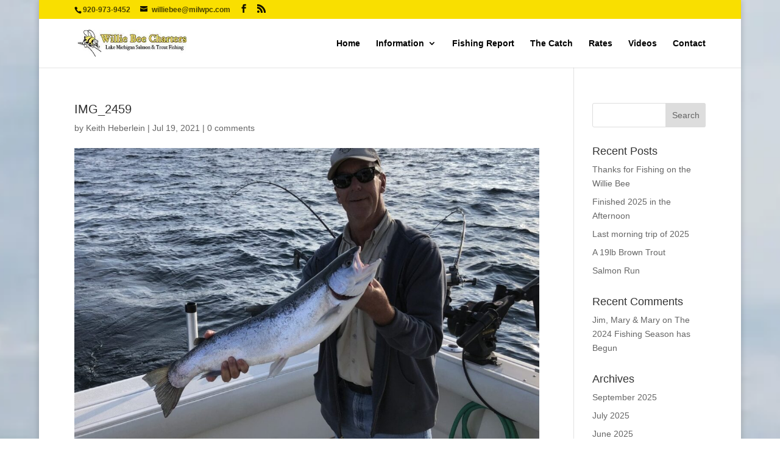

--- FILE ---
content_type: text/css
request_url: https://williebeecharters.com/wp-content/themes/Divi-child/style.css
body_size: 5
content:
/*
 Theme Name:     Divi Child Theme
 Theme URI:      http://www.elegantthemes.com/gallery/divi/
 Description:    Divi Child Theme
 Author:         Elegant Themes
 Author URI:     http://www.elegantthemes.com
 Template:       Divi
 Version:        1.0.0
*/
 
@import url("../Divi/style.css");
 
/* =Theme customization starts here
------------------------------------------------------- */
.et_pb_contact p input, .et_pb_contact p textarea {
  background-color: #f9df00;
}

#footer-info {
  text-align: center;
  color: #FFF;
  float: inherit;
}

#footer-info a {
  font-weight: bold;
  color: #FFF;
}

.et_pb_fullwidth_header {
  padding: 30px 0;
}

h1 {font-size: 20px;}

.et_pb_blurb h4 a {
text-decoration: underline;
font-size: 17px;
line-height: 28px;
font-weight: bold;
}

div.et_pb_section.et_pb_fullwidth_section {
background-color: #5fa8c8;
}

#project {
text-align: center;
}